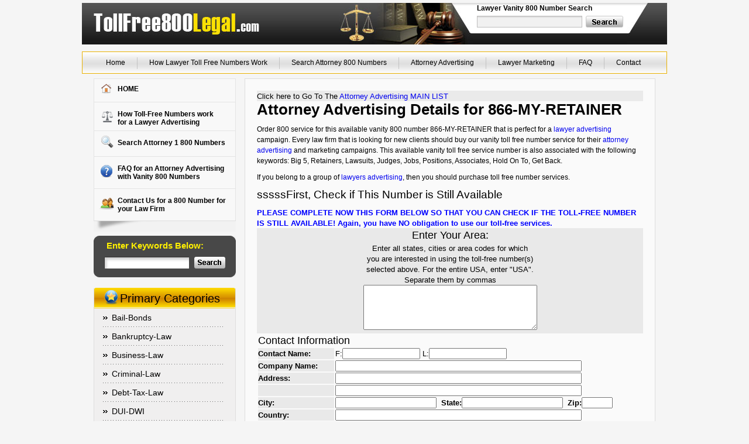

--- FILE ---
content_type: text/html;charset=UTF-8
request_url: https://www.tollfree800legal.com/categories/attorney-advertising/866-my-retainer-74789.htm
body_size: 6650
content:

<!DOCTYPE HTML PUBLIC "-//W3C//DTD HTML 4.01//EN" "http://www.w3.org/TR/html4/strict.dtd">


<html>
<head>
	<meta http-equiv="Content-type" content="text/html; charset=UTF-8">
	<meta http-equiv="content-language" content="en-us">
	<title>Attorney Advertising for 866-MY-RETAINER</title>
	<meta name="keywords" content="Attorney Advertising,866-MY-RETAINER">
	<meta name="description" content="For your Attorney Advertising, buy toll-free number services for the available toll-free number of 866-MY-RETAINER.">
	<meta name="verify-v1" content="h8JCD3YuL3I1Yu7ioRZqtNoHctlQanjSOVqu8GC3oSg=">
	<meta name="Language" content="english">
	<meta name="y_key" content="99e3dc54a9687db6" >
	<meta name="copyright" content="&copy; 2025 by tollfree800legal">
	<link rel="stylesheet" type="text/css" href="/layout.css">
	<link rel="Bookmark" href="http://www.tollfree800legal.com/categories/attorney-advertising/866-my-retainer-74789.htm" title="Attorney Advertising for 866-MY-RETAINER">


	<link href="/layout/css/style.css" rel="stylesheet" type="text/css">

	<link rel="search" href="http://www.tollfree800legal.com/search/" title="Search for a attorney advertising vanity 800 number">
	<link rel="faq" href="http://www.tollfree800legal.com/lawyer-advertising-faq/" title="Frequently Asked Questions (FAQ) about lawyer advertising services">
	<link rel="sitemap" href="http://www.tollfree800legal.com/sitemap-tollfree800legal.xml" title="sitemap">
	<link rel="about" href="http://www.tollfree800legal.com/about-us-attorney-marketing.cfm" title="About attorney vanity toll free numbers">
	<link rel="contact" href="http://www.tollfree800legal.com/contact-for-vanity-800-number-for-law-firm-advertising.cfm" title="contact Toll Free Legal">
	<link rel="privacy policy" href="http://www.tollfree800legal.com/privacy-policy.cfm" title="privacy policy">
	<link rel="referral program" href="http://www.tollfree800legal.com/referrals-attorney-advertising.cfm" title="Attorney referral program">
	<link rel="partnerships" href="http://www.tollfree800legal.com/lawyer-advertising-partnerships.cfm" title="Lawyer Advertising Partnerships">
	<link rel="shortcut icon" href="/layout/favicon.ico">

	



	<link rel="stylesheet" href="/jquery/development-bundle/themes/base/jquery.ui.all.css">
	<script src="/jquery/js/jquery-1.4.4.min.js" type="text/javascript"></script>
	<script src="/jquery/js/jquery-ui-1.8.9.custom.min.js" type="text/javascript"></script>
	<script type="text/javascript">
	$(function() {
		$( ".keywords" ).autocomplete({
			source: "/webservices/searchresult.cfm",
			minLength: 3,
			delay:0,
			select: function( event, ui ) {location.href="/search/search.cfm?keywords=" + ui.item.value;
			}
		});
	});
	</script>
</head>

	<body>
<div id="container"><!--BEGIN Container-->
<div id="wrapper"><!--BEGIN Wrapper-->



<div id="header-holder"><!--BEGIN Header-->	
	<div class="header-inner">
		<div class="logo"><a href="/"><img src="/layout/images/logo.jpg" width="312" height="71" alt="" border="0"></a></div>
		<!--BEGIN Search-->	
		<div id="searchtop-holder">
			<div class="searchtop-left"><img src="/layout/images/search-left.jpg" width="356" height="71" alt=""></div>
			<div class="searchtop-center">
				<form action="/search/search.cfm" method="get">
					<div class="searchtop-inner"><p><strong>Lawyer Vanity 800 Number Search</strong></p></div>
					<div class="searchtop-inner">
						<div class="searchtop-textbox"><input name="keywords" class="keywords searchbox" type="text"></div>
						<div class="searchtop-btn"><input type="image" src="/layout/images/btn-search-top.gif" value="search" name="search"></div>
					</div>
				</form>
			</div>
			<div class="searchtop-right"><img src="/layout/images/search-right.jpg" width="69" height="71" alt=""></div>
		</div>
		<!--END Search-->
	</div>
	
	
	
	<div class="header-inner">
		<div class="navigation-block">
			<div id="navigation">
				<ul>
					<li><a href="/">Home</a></li>
					<li class="seprater"><img src="/layout/images/seprater-nav.gif" width="1" height="36" alt=""></li>
					<li><a href="/howitworks-lawyer-advertising-attorney-marketing.cfm">How Lawyer Toll Free Numbers Work</a></li>
					<li class="seprater"><img src="/layout/images/seprater-nav.gif" width="1" height="36" alt=""></li>
					<li><a href="/search/">Search Attorney 800 Numbers  </a></li>
					<li class="seprater"><img src="/layout/images/seprater-nav.gif" width="1" height="36" alt=""></li>
					<li><a href="/attorney-advertising.cfm">Attorney Advertising</a></li>
					<li class="seprater"><img src="/layout/images/seprater-nav.gif" width="1" height="36" alt=""></li>
					<li><a href="/lawyer-marketing.cfm">Lawyer Marketing</a></li>
					<li class="seprater"><img src="/layout/images/seprater-nav.gif" width="1" height="36" alt=""></li>
					<li><a href="/lawyer-advertising-faq/">FAQ </a></li>
					<li class="seprater"><img src="/layout/images/seprater-nav.gif" width="1" height="36" alt=""></li>
					<li><a href="/contact-for-vanity-800-number-for-law-firm-advertising.cfm">Contact </a></li>
				</ul>
			</div>
		</div>
	</div>
</div><!--END  Header-->



<div id="content-holder"><!--BEGIN Content-->

<div id="left-panel">

	<!-- Side Navigation -->
	<div id="navigation-left-holder">
		<div class="navigation-left-inner">
			<div id="topleft-holder">
				<div id="topleft">
					<ul>
						<li class="img1"><a href="/" class="topleftlink">HOME</a></li>
						<li class="img2"><a href="/howitworks-lawyer-advertising-attorney-marketing.cfm" class="topleftlink">How Toll-Free Numbers work<br>for a Lawyer Advertising</a></li>
						<li class="img3"><a href="/search/" class="topleftlink">Search Attorney 1 800 Numbers</a></li>
						<li class="img4"><a href="/lawyer-advertising-faq/" class="topleftlink">FAQ for an Attorney Advertising<br> with Vanity 800 Numbers</a></li>
						<li class="img5"><a href="/contact-for-vanity-800-number-for-law-firm-advertising.cfm" class="topleftlink">Contact Us for a 800 Number for <br> your Law Firm</a></li>
					</ul>
					<div class="clear"></div>
				</div>
			</div>
		</div>
		<div class="navigation-left-inner"><img src="/layout/images/shado.gif" width="243" height="19" alt=""></div>
	</div>
	
	
	<div class="left-yellolink-holder"></div>
	
	<!-- Side Search -->
	<div class="left-yellolink-holder">
		<div class="entersearch-block">
			<div class="entersearch-curve"><img src="/layout/images/enter-serch-top.gif" width="243" height="11" alt=""></div>
			<div class="entersearch-center">
				<div class="entersearch-center"><h5><strong>Enter Keywords Below:</strong></h5></div>
				<div class="entersearch-center">
					<form action="/search/search.cfm" method="get">
						<div class="entersearch-center-box"><input name="keywords" class="keywords searchbox3" type="text"></div>
						<div class="entersearch-center-txt"> <input type="image" src="/layout/images/btn-search2.gif"></div>
					</form>
				</div>
			</div>
			<div class="entersearch-curve" style="margin:0px;padding:0px"><img src="/layout/images/enter-serch-bottom.gif" width="243" height="11" alt="" style="vertical-align: top"></div>
		</div>
	</div>

	<div class="left-yellolink-holder">&nbsp;</div>

	
<div class="left-yellolink-holder"><!--BEGIN YelllowLInk-->
                  	<div class="left-yellolink-top">
               	    <h2><img  style="vertical-align: middle;margin-left:-20px;margin-top:-5px" src="/layout/images/primacy-category.gif" width="45" height="35" alt="">Primary Categories</h2></div>
                    <div class="left-yellolink-middle">
                    	 <div class="leftyello">
                  	
                    	<ul>
						
                        	<li><a  href="/categories/bail-bonds/">Bail-Bonds</a></li>
						
                        	<li><a  href="/categories/bankruptcy-law/">Bankruptcy-Law</a></li>
						
                        	<li><a  href="/categories/business-law/">Business-Law</a></li>
						
                        	<li><a  href="/categories/criminal-law/">Criminal-Law</a></li>
						
                        	<li><a  href="/categories/debt-tax-law/">Debt-Tax-Law</a></li>
						
                        	<li><a  href="/categories/dui-dwi/">DUI-DWI</a></li>
						
                        	<li><a  href="/categories/family-law/">Family-Law</a></li>
						
                        	<li><a  href="/categories/immigration-law/">Immigration-Law</a></li>
						
                        	<li><a  href="/categories/injury-accident-law/">Injury-Accident-Law</a></li>
						
                        	<li><a  href="/categories/law-misc/">Law-Misc</a></li>
						
                        	<li><a  href="/categories/law-spanish/">Law-Spanish</a></li>
						
                        	<li><a  href="/categories/real-estate/">Real-Estate</a></li>
						
                        	<li><a  href="/categories/traffic-law/">Traffic-Law</a></li>
						
                        	<li><a  href="/categories/trial-court/">Trial-Court</a></li>
						
                            <li class="without"><a  href="/categories/trust-wills-estates/">Trust-Wills-Estates</a></li>
						
                        </ul>
                        </div>
                    </div>
                    <div class="left-yellolink-shadow">
               	    <img src="/layout/images/shado.gif" width="243" height="19" alt=""></div>
                  </div><!--END YelllowLInk-->


	<div class="left-yellolink-holder"></div>

	

 
 
 
                  <div class="left-yellolink-holder"><!--BEGIN YelllowLInk-->
                  	<div class="left-yellolink-top">
               	    <h2><img  style="vertical-align: middle;margin-left:-20px;margin-top:-5px" src="/layout/images/primacy-category.gif" width="45" height="35" alt="">Other Categories</h2></div>
                    <div class="left-yellolink-middle">
                    	 <div class="leftyello">
                  	
                    	<ul>
								
                        	<li><a  href="/categories/lawyer-advertising/">Lawyer Advertising</a></li>
							    
                        	<li><a  href="/categories/attorney-advertising/">Attorney Advertising</a></li>
							    
                        	<li><a  href="/categories/lawyer-marketing/">Lawyer Marketing</a></li>
							    
                        	<li><a  href="/categories/attorney-marketing/">Attorney Marketing</a></li>
							    
                        	<li><a  href="/categories/law-firm-advertising/">Law Firm Advertising</a></li>
							    
                        	<li><a  href="/categories/law-firm-marketing/">Law Firm Marketing</a></li>
							    
                        	<li><a  href="/categories/legal-advertising/">Legal Advertising</a></li>
							    
                        	<li><a  href="/categories/legal-marketing/">Legal Marketing</a></li>
							    
                             <li class="without"><a  href="/categories/law-spanish/">Spanish Law</a></li>
							  
							  
                        </ul>
                        </div>
                    </div>
                    <div class="left-yellolink-shadow">
               	    <img src="/layout/images/shado.gif" width="243" height="19" alt=""></div>
                  </div><!--END YelllowLInk-->

	<div class="left-yellolink-holder"></div>

	


	<div class="left-yellolink-holder">
		<a href="/affiliate-attorney-lawyer-marketing-advertising.cfm"><img src="/layout/images/btn-click.gif" alt="" width="243" height="126" style="border:0px"></a>
	</div>


	<div class="left-yellolink-holder">&nbsp;</div>

	
	
</div>


<div class="content-inner">
<!-- google_ad_section_start -->	
<div class="content-inner">
	<div class="main-content-holder">
		<div class="text-block oldstyle">

	
<style type="text/css">p {font-family:arial}</style>



<TABLE width="100%" border="0" cellspacing="0" cellpadding="0">
	<TR>

		<TD bgcolor="EAEAEA"><FONT face="Arial" size="-1">Click here to Go To The <A href="/categories/attorney-advertising">Attorney Advertising MAIN LIST</A></FONT></TD>
	</TR>

</TABLE>
<FONT face="Arial" color="#f7efef"><H1 style="font-size:160%">Attorney Advertising Details for 866-MY-RETAINER</H1></FONT>



<p>
<p>Order 800 service for this available vanity 800 number 866-MY-RETAINER
that is perfect for a <a href="/">lawyer advertising</a> campaign. Every law firm  that is looking for new clients should
buy our vanity toll free number service for their <a href="/">attorney advertising</a> and marketing campaigns. This available vanity
toll free service number is also associated with the following keywords:   Big   5,  Retainers,  Lawsuits,  Judges,  Jobs,  Positions,  Associates,  Hold   On   To,  Get   Back.</p>
<p>If you belong to a group of <a href="/">lawyers advertising</a>, then you should purchase toll free number services.</p>
		</p>



<H2 style="font-size:120%">sssssFirst, Check if This Number is Still Available </H2>



<FONT face="Arial" size="-1"  color="Blue" ><B>PLEASE COMPLETE NOW THIS FORM BELOW SO THAT YOU CAN CHECK IF THE TOLL-FREE NUMBER IS STILL AVAILABLE! Again, you have NO obligation to use our toll-free services.</B></FONT>

<form action="/add_user.cfm" method="post">


<INPUT type="hidden" name="recordid" value="1261920">
<INPUT type="hidden" name="site_name" value="tollfree800legal">
<INPUT type="hidden" name="updated_by" value="CUSTOMER">
<INPUT type="hidden" name="new_cust_update" value="1">
<INPUT type="hidden" name="Log" value="
11/01/2025 00:07:51 Username, Password and request for a number assigned  by 3.128.34.104 &lt;br&gt;">


<script type="text/javascript">
<!--
function GetCookie (name) {
var arg = name + "=";
var alen = arg.length;
var clen = document.cookie.length;
var i = 0;
while (i < clen) {
var j = i + alen;
if (document.cookie.substring(i, j) == arg)
return getCookieVal (j);
i = document.cookie.indexOf(" ", i) + 1;
if (i == 0)
break;
}
return null;
}
function getCookieVal (offset) {
var endstr = document.cookie.indexOf (";", offset);
if (endstr == -1)
endstr = document.cookie.length;
return unescape(document.cookie.substring(offset, endstr));
}
// -->
</SCRIPT>

<script type="text/javascript"><!--
var banner = GetCookie('banner');

if (banner == null) {
 document.write('<input type="Hidden" name="affiliate_id" value="none">');
}
else {
 document.write('<input type="Hidden" name="affiliate_id" value="'+ banner+'">');
}

// -->
</SCRIPT>

<INPUT type="hidden" name="record_status" value="ACTIVE">
<INPUT type="hidden" name="domain" value="866-MY-RETAINER"> 
  <DIV align="left">
  <TABLE width="100%" border="0" bgcolor="E9E9E9">
  <TR>
	<TD colspan="2" align="center"><FONT face="Arial" size="+1">Enter Your Area:</FONT></TD>
</TR>

  <TR>
      <TD align="center" colspan="2"><FONT face="Arial" size="-1">
	  Enter all states, cities or area codes for which <BR>
	  you are interested in using the toll-free number(s) <BR>
	  selected above. For the entire USA, enter "USA".<BR>
	  Separate them by commas</FONT>
	  <BR><FONT face="Arial" size="-1"><TEXTAREA name="area" cols="35" rows="5"></TEXTAREA></FONT></TD>
    </TR>
	</TABLE>
<TABLE width="100%" border="0">
<TR>
	<TD colspan="2"><FONT face="Arial" size="+1">Contact Information</FONT></TD>
</TR>
<TR>
	<TD width="20%" bgcolor="E9E9E9"><FONT face="Arial" size="-1"><STRONG>Contact Name:</b></FONT></TD>
	<TD><FONT face="Arial" size="-1">F:</FONT><INPUT type="text" name="fname" size="15"> <FONT face="Arial" size="-1">L:</FONT><INPUT type="text" name="lname" size="15">
</TR>
<TR>
	<TD width="20%" bgcolor="E9E9E9"><FONT face="Arial" size="-1"><B>Company Name:</B></FONT></TD>
	<TD><INPUT type="text" name="company" size="51">
</TR>
<TR>
	<TD width="20%" bgcolor="E9E9E9"><FONT face="Arial" size="-1"><B>Address:</B></FONT></TD>
	<TD><INPUT type="text" name="contact_address1" size="51">
</TR>
<TR>
	<TD width="20%" bgcolor="E9E9E9"></TD>
	<TD><INPUT type="text" name="contact_address2" size="51">
</TR>
<TR>
	<TD width="20%" bgcolor="E9E9E9"><FONT face="Arial" size="-1"><B>City:</B></FONT></TD>
	<TD><INPUT type="text"  name="contact_city">&nbsp;&nbsp;<FONT face="Arial" size="-1"><B>State:</B></FONT><INPUT type="text" name="contact_state"FACE="Arial" size="-1">&nbsp;&nbsp;<FONT face="Arial" size="-1"><B>Zip:</B></FONT><INPUT type="text" name="contact_zip" size="5">
</TR>
<TR>
	<TD width="20%" bgcolor="E9E9E9"><FONT face="Arial" size="-1"><B>Country:</B></FONT></TD>
	<TD><INPUT type="text" name="contact_country" size="51">
</TR>
<TR>
	<TD width="20%" bgcolor="E9E9E9"><FONT face="Arial" size="-1"><B>Telephone:</B></FONT><BR>
<FONT size="-2" face="Arial" >Area code please.</FONT></TD>
	<TD><INPUT type="text" name="contact_telephone" size="21">
</TR>

<TR>
	<TD width="20%" bgcolor="E9E9E9"><FONT face="Arial" size="-1"><B>Fax:</B></FONT></TD>
	<TD><INPUT type="text" name="contact_fax" size="21">
</TR>
<TR>
	<TD colspan="2"><BR>
<FONT face="Arial" size="+1">Web Site Information</FONT></TD>
</TR>
<TR>
	<TD width="20%" bgcolor="E9E9E9"><FONT face="Arial" size="-1"><B>Web Site:</B></FONT></TD>
	<TD><INPUT type="text" name="url" size="51" value="http://www.">
</TR>
<TR>
	<TD width="20%" bgcolor="E9E9E9"><FONT face="Arial" size="-1"><B>Email:</B></FONT></TD>
	<TD><INPUT type="text" name="email" size="51"  >
</TR>
<TR>
	<TD width="20%" bgcolor="E9E9E9" valign="top"><FONT face="Arial" size="-1"><B>Description of site:</B></FONT><BR>
<FONT size="-2" face="Arial">Products and Services</FONT></TD>
	<TD><TEXTAREA name="description" cols="45" rows="5" wrap="VIRTUAL"></TEXTAREA>
</TR>
<TR>
	<TD colspan="2"><BR>
<FONT face="Arial" size="+1">Additional Comments</FONT></TD>
</TR>
<TR>
	<TD width="20%" bgcolor="E9E9E9" valign="top"></TD>
	<TD><TEXTAREA name="comments" cols="45" rows="5" wrap="VIRTUAL"></TEXTAREA>
</TR>
<TR>
	<TD width="20%" bgcolor="E9E9E9"><FONT face="Arial" size="-1"><B>Where did you hear about us:</B></FONT></TD>
	<TD><SELECT name="from_where" size="1">
		<OPTION> Yahoo
		<OPTION> Google
		<OPTION> MSN
		<OPTION> AOL
                <OPTION> CNN
		<OPTION> CNBC
                <OPTION> CBS
		<OPTION> NBC
		<OPTION> Other
	</SELECT>
</TR>


    <TR>
		<TD colspan="2"><INPUT type="hidden"
      name="save" value="1"></TD>
	</TR>
	<TR>
      <TD align="center" colspan="6"><FONT  size="4"><BR>
      <INPUT type="submit" value="SUBMIT NOW! (No Obligation)" style="width:300px;"></FONT></TD>
    </TR>
  </TABLE>
  </DIV>
</FORM>


</div></div></div>
<!-- google_ad_section_end -->
</div>
<div class="clear"></div>
</div>
<!--END  Content-->



</div><!--END  Wrapper-->
<div class="clear"></div>





</div><!--END  Container-->



<div id="footcontainer">
<!-- Start Footer -->
<div id="footer-holder">

	<div class="footer-top">
		<div id="footernav">
			<ul>
				<li><a href="/referrals-attorney-advertising.cfm">  Attorney Referrals</a></li>
				<li><a href="/lawyer-advertising-testimonials.cfm">Customer Testimonials </a></li>
				<li><a href="/categories/">Attorney Advertising Categories</a></li>
				<li><a href="/about-us-attorney-marketing.cfm">About Us</a></li>
				<li><a href="/lawyer-glossary/">Glossary </a></li>
				<li><a href="/lawyer-advertising-partnerships.cfm">Lawyer Advertising Partnerships</a></li>
				<li><a href="/attorney-advertising-business-resources.cfm"> Other Resources</a></li>
				<li><a href="/privacy-policy.cfm" style="border:none;"> Our Privacy Policy</a></li>
			</ul>
		</div>
	</div>


	<div class="footer-bottom">
		<p>tollfree800legal © 2025 by MyTollFreeNumber.com. This site is for the <a target="_blank" href="/">attorney marketing</a> who is seeking a great vanity 1 800 number for their <a target="_blank" href="/">lawyer advertising</a> campaign and for the law firm in search for premium vanity toll-free service for their attorney marketing. Every day, our legal marketing teleconsultants assist law firms of all sizes; from the large firm with 500 lawyers to law firms with only one attorney looking for the best lawyer related vanity 800 number for their <a target="_blank" href="/">attorney advertising</a> campaign. All rights reserved. No part of the <a target="_blank" href="/">lawyer marketing</a> site included in tollfree800legal pages on the Internet and covered by the copyrights may be reproduced or copied in any form or by any means - electronic, graphic, or mechanical, including taping, copying, or information storage/retrieval systems. This site is produced in the USA.</p>

		<div id="finalfoot">
		<A href="https://www.mytollfree800number.com/800-service.cfm" target=_blank>800 service</A> |
		<a href="/">Attorney Advertising,Lawyer Marketing, Law Firm Advertising,  Legal Marketing, 800 Toll-Free Vanity Numbers Service, 1800</a> |
		<a href="http://www.tollfreestrategy.com">toll-free service and 800 number</a> |
		<a href="/index-lawyer-advertising.cfm">Lawyer Advertising</a><br>
		<a href="https://www.mytollfree800number.com">Toll-Free Service, Vanity Toll Free Numbers, 800 Services</a> |
		<a href="https://www.mytollfree800number.com">800 number, toll free 800 numbers,  1 800 service</a> |
		<a href="/attorney-advertising.cfm">Attorney Advertising</a> |
		<a href="https://www.mytollfree800number.com">Vanity toll free number</a> |
		<A href="https://www.mytollfree800number.com/toll-free-service.cfm" target=_blank>toll free service</A>
		</div>


	</div>

</div>
<!-- End Footer -->
</div> 

<script src="https://script.opentracker.net/?site=mytollfreenumber.com"></script>


	</body>
	</html>


--- FILE ---
content_type: text/css
request_url: https://www.tollfree800legal.com/layout.css
body_size: 113
content:
body {margin:0px;padding:0px;}
.hplusone {display: inline; font-size: 120%; font-family: arial; font-weight: normal;}
A:link {text-decoration: none; font-family: Arial;}
A:visited {text-decoration: none; font-family: Arial;}
a:hover{color:red; font-family: Arial;} 
h3{display:inline;font-size: 100%;}
h2{font-size:120%}
h1{font-family:arial}
p {font-family:arial}

--- FILE ---
content_type: text/css
request_url: https://www.tollfree800legal.com/layout/css/style.css
body_size: 4098
content:
/* CSS Document */
/*
---------------------------------------------
01. MAIN/DEFAULT ELEMENTS
---------------------------------------------
*/
*{
	margin:0px; 
	padding:0px;
}

body{
	margin:5px 0px 0px 0px;
	padding:0px;
	background-color:#f5f5f5;
}
.clear{
	clear:both;
}

h1, h2, h3, h4, h5, p {
	font-family:Arial, Helvetica, sans-serif;
	color:#000000;
	padding:0px;
}

h1{
	font-size:20px;
	font-weight:bold;
}
h1 span{
	color:#fbb100;
}

h2{
	font-size:16px;
	font-weight:normal;
}

h2 a {
	text-decoration:none;
}

h3{
	font-size:20px;
	font-weight:bold;
}

h4{
	color:#fb9400;
	font-size:18px;
	font-weight:normal;
}
h5{
	color:#fff000;
	font-size:16px;
	font-weight:normal;
	padding:0px 0px 10px 22px;
}

h5 strong{
	font-size:15px;
	font-weight:bold;
	padding:0px 0px 10px 0px;
}

p{
	font-size:12px;
	font-weight:normal;
	line-height:18px;
	}

/*
---------------------------------------------
02. CONTAINER AND WRAPPER
---------------------------------------------
*/
#container{
	width:100%;
	margin:0px auto;
	padding:0px;
	/*
	background-image:url(../images/bg-footer.gif);
	background-repeat:repeat-x;
	background-position:center bottom;*/
}
#wrapper{
	width:1000px;
	margin:0px auto;
	padding:0px;
  }

/*
---------------------------------------------
	04. HEADER
---------------------------------------------
*/
#header-holder{
	width:1000px;
	margin:0px;
	float:left;
}
.header-inner{
	width:1000px;
	margin:0px;
	float:left;
}
.logo{
	width:312px;
	margin:0px;
	float:left;
}
/*-------------SearrchTop---------Starts------*/
#searchtop-holder{
	width:688px;
	margin:0px;
	float:left;
}
.searchtop-left{
	width:356px;
	margin:0px;
	float:left;
}
.searchtop-center{
	width:256px;
	margin:0px;
	float:left;
	background-image:url(../images/bg-search-top.gif);
	background-repeat:repeat-x;
	height:71px;
	padding:0px 0px 0px 7px;
}
.searchtop-inner{
	width:250px;
	margin:0px;
	float:left;
	height:22px;
	
}
.searchtop-textbox{
	width:178px;
	margin:0px;
	float:left;
	background-image:url(../images/search-top-bg.gif);
	background-repeat:repeat-x;
	border-left:1px solid #bebdbd;
	border-right:1px solid #bebdbd;
}
.searchtop-btn{
	width:70px;
	margin:0px;
	float:left;
	text-align:right;
}

.searchtop-right{
	width:69px;
	margin:0px;
	float:left;
}

/*-------------SearrchTop---------Ends------*/

#arrow1 ul{
	margin:0px;
	padding:20px 0px 0px 40px;
	list-style:none;
}
#arrow1 ul li{
	margin:0px;
	background-image:url(../images/arrow1.gif);
	background-repeat:no-repeat;
	background-position:0px 7px;
	font-family:Arial, Helvetica, sans-serif;
	font-size:12px;
	font-weight:bold;
	color:#ffffff;
	padding:4px 0px 3px 20px;
}
/*
---------------------------------------------
03. NAVIGATION
---------------------------------------------
*/
.navigation-block{
	width:998px;
	height:36px;
	margin:8px 0px 8px 0px;
	float:left;
	border:1px solid #e8b100;
	background-image:url(../images/bg-navigatin.gif);
	background-repeat:repeat-x;
}
#navigation ul{
	margin:0px auto;
	padding:0px 0px 0px 20px;
	list-style:none;
}
#navigation ul li{
	margin:0px;
	padding:0px;
	height:36px;
	display:inline;
}
#navigation ul li.seprater{
	float:left;
	width:1px;
	margin:0px;
	padding:0px;
	line-height:36px;
}
#navigation ul li a{
	float:left;
	font-family:Arial, Helvetica, sans-serif;
	color:#000000;
	font-size:12px;
	text-decoration:none;
	font-weight:normal;
	text-transform:none;
	padding:0px 20px 0px 20px;
	line-height:36px;
}
#navigation ul li a:hover{
	float:left;
	font-family:Arial, Helvetica, sans-serif;
	color:#000000;
	font-size:12px;
	text-decoration:none;
	font-weight:normal;
	text-transform:none;
	padding:0px 20px 0px 20px;
	line-height:36px;
	background-image:url(../images/hover.gif);
	background-repeat:repeat-x;
}

/*
---------------------------------------------
03. CONTENT
---------------------------------------------
*/
#content-holder{
	width:960px;
	height:auto;
	float:left;
	padding:0px 20px 0px 20px;
}

.content-inner{
	width:702px;
	height:auto;
	float:left;
	padding:0px;
}
.main-content-holder{
	width:700px;
	float:left;
	padding:0px;
	border:1px solid #dddddd;
	background-color:#fafafa;
}
.text-block{
	width:660px;
	float:left;
	margin:0px;
	padding:20px;
}
#bullet1 ul{
	margin:0px auto;
	padding:0px;
	list-style:none;
}
#bullet1 ul li{
	margin:0px;
	padding:0px 0px 0px 20px;
	line-height:18px;
	background-image:url(../images/bullet1.gif);
	background-repeat:no-repeat;
	background-position:0px 8px;
	list-style:none;
	font-family:Arial, Helvetica, sans-serif;
	color:#000000;
	font-size:12px;
	text-decoration:none;
}

.click-browse-holder{
	width:700px;
	height:49px;
	float:left;
	padding:10px 0px 0px 0px;
	background-image:url(../images/bg-clickbrowse.gif);
	background-repeat:repeat-x;
	text-align:center;
}
.yellow{
	font-family:Arial, Helvetica, sans-serif;
	color:#d99600;
	font-size:12px;
	text-decoration:none;
	font-weight:bold;
	padding:0px;
}
.red{
	font-family:Arial, Helvetica, sans-serif;
	color:#ce1717;
	font-size:12px;
	text-decoration:none;
	font-weight:bold;
	padding:0px;
}
.red2{
	font-family:Arial, Helvetica, sans-serif;
	color:#ff0000;
	font-size:16px;
	text-decoration:none;
	font-weight:normal;
	padding:0px;
}
.red2:hover{
	font-family:Arial, Helvetica, sans-serif;
	color:#ff0000;
	font-size:16px;
	text-decoration:none;
	font-weight:normal;
	padding:0px;
}

.click{
	font-family:Arial, Helvetica, sans-serif;
	color:#ce1717;
	font-size:12px;
	text-decoration:none;
	font-weight:bold;
	padding:0px;
}
.click:hover{
	font-family:Arial, Helvetica, sans-serif;
	color:#ce1717;
	font-size:12px;
	text-decoration:none;
	font-weight:bold;
	padding:0px;
}
.click-big{
	font-family:Arial, Helvetica, sans-serif;
	color:#ce1717;
	font-size:16px;
	text-decoration:none;
	font-weight:normal;
	padding:0px;
}
.click-big:hover{
	font-family:Arial, Helvetica, sans-serif;
	color:#ce1717;
	font-size:16px;
	text-decoration:none;
	font-weight:normal;
	padding:0px;
}
/*-----------Directry-----Starts---------*/
#directory-holder{
	margin:0px;
	padding:0px;
	background: url(../images/man.png) no-repeat 445px 15px;
}
.directory-inner{
	width:615px;
	/*float:left;*/
	height:auto;
	margin:0px;
	padding:0px 0px 4px 0px;
}
.directory-inner-top{
	width:615px;
	height:40px;
	float:left;
	height:auto;
	margin:0px;
	padding:0px;
}
.directory-listblock{
	width:157px;
	float:left;
	margin:0px;
	padding:0px;
}
.directory-listblock-imgadj{
	width:120px;
	float:left;
	margin:0px;
	padding:0px;
}
ul.directory{
	margin:0px;
	padding:10px 0px 0px 0px;
	list-style:none;
}
ul.directory li{
	margin:0px;
	background-image:url(../images/bullet2.gif);
	background-repeat:no-repeat;
	background-position:0px 8px;
	list-style:none;
}
ul.directory li a{
	margin:0px;
	font-family:Arial, Helvetica, sans-serif;
	font-size:15px;
	font-weight:bold;
	color:#000000;
	padding:0px 0px 0px 15px;
	text-decoration:none;
	text-transform:none;
	line-height:23px;
}
ul.directory li a:hover{
	margin:0px;
	font-family:Arial, Helvetica, sans-serif;
	font-size:15px;
	font-weight:bold;
	color:#000000;
	padding:0px 0px 0px 15px;
	text-decoration:none;
	text-transform:none;
	line-height:23px;
}
.directory-inner-l{
	width:443px;
	float:left;
	margin:10px;
	padding:0px;
}
.directory-inner-r{
	width:17px;
	float:left;
	margin:0px;
	padding:0px;
	overflow:hidden;
}
#Layer1{
	width:123px;
	position:absolute;
	z-index:1;
	margin-left:-15px;
	margin-top:14px;
}
/*-----------Directry-----Ends---------*/
/*-----------BrowseDirectry-----Starts---------*/

#browsedirectry-holder{
	width:665px;
	float:left;
	padding:20px 20px 20px 15px;
	border:1px solid #dddddd;
	background-color:#ffffff;
}
#browsedirectry-holder h4{
	color:#fb9400;
	font-size:20px;
	text-decoration:none;
	font-weight:bold;
}
.browsedirectry-top{
	width:676px;
	float:left;
	padding:0px;
	margin:0px;
}
.browsedirectry-center{
	width:650px;
	float:left;
	background-image:url(../images/bg-browse.gif);
	background-repeat:repeat-y;
	padding-left:30px;
	
}

.browsedirectry-bottom{
	width:676px;
	float:left;
	padding:0px;
	margin:0px;
}

.browsedirectry-inner{
	width:676px;
	float:left;
	padding:0px;
	margin:0px;
}
.browsedirectory-listblock{
	width:170px;
	float:left;
	margin:0px;
	padding:0px;
}
ul.directorybrowse{
	margin:0px;
	padding:10px 0px 0px 0px;
	list-style:none;
}
ul.directorybrowse li{
	margin:0px;
	background-image:url(../images/bullet3.gif);
	background-repeat:no-repeat;
	background-position:0px 12px;
	list-style:none;
}
ul.directorybrowse li.law{
	margin:0px;
	background-image:url(../images/bullet3.gif);
	background-repeat:no-repeat;
	background-position:0px 12px;
	list-style:none;
}
ul.directorybrowse li.law a{
	margin:0px;
	font-family:Arial, Helvetica, sans-serif;
	font-size:16px;
	font-weight:bold;
	color:#fb9400;
	padding:0px 0px 0px 15px;
	text-decoration:none;
	text-transform:none;
	line-height:27px;
}
ul.directorybrowse li.law a:hover{
	margin:0px;
	font-family:Arial, Helvetica, sans-serif;
	font-size:16px;
	font-weight:bold;
	color:#fb9400;
	padding:0px 0px 0px 15px;
	text-decoration:none;
	text-transform:none;
	line-height:27px;
}

ul.directorybrowse li a{
	margin:0px;
	font-family:Arial, Helvetica, sans-serif;
	font-size:13px;
	font-weight:normal;
	color:#000000;
	padding:0px 0px 0px 15px;
	text-decoration:none;
	text-transform:none;
	line-height:27px;
}
ul.directorybrowse li a:hover{
	margin:0px;
	font-family:Arial, Helvetica, sans-serif;
	font-size:13px;
	font-weight:normal;
	color:#000000;
	padding:0px 0px 0px 15px;
	text-decoration:none;
	text-transform:none;
	line-height:27px;
}

.browsedirectry-txt{
	width:630px;
	/*float:left;*/
	padding:0px;
	margin:0px;
}
/*-----------BrowseDirectry-----Ends---------*/


/*-----------SearchBottom-----Starts---------*/
.search-bottom-holder{
	width:520px;
	/*float:left;*/
	padding:15px 0px 0px 0px;
	margin:0px 0px 0px 50px;
	clear:both;
}
.search-bottom-left{
	width:408px;
	float:left;
	padding:0px;
	margin:0px;
}
.search-bottom-center{
	width:392px;
	height:38px;
	float:left;
	padding:0px;
	margin:0px;
	background-image:url(../images/bg-search2.gif);
	background-repeat:repeat-x;
}

.search-bottom-curve{
	width:8px;
	float:left;
	padding:0px;
	margin:0px;
}

.search-bottom-right{
	width:112px;
	float:left;
	padding:0px;
	margin:0px;
	text-align:right;
}
/*-----------SearchBottom-----Ends---------*/

/*------------LeftPanel-----------Starts*/
#left-panel{
	width:243px;
	height:auto;
	float:left;
	margin:0px 15px 0px 0px;
	overflow:hidden;
}
#navigation-left-holder{
	width:243px;
	height:auto;
	float:left;
	margin:0px;
}
.navigation-left-inner{
	width:243px;
	height:auto;
	float:left;
	margin:0px;
}

#navigation-left{
	margin:0px;
	padding:0px;
	list-style:none;
	background-color:#f8f8f8;
}
#navigation-left ul li{
	margin:0px;
	font-family:Arial, Helvetica, sans-serif;
	font-size:12px;
	font-weight:normal;
	color:#ffffff;
	padding:0px;
	list-style:none;
	border-top:1px solid #e6e6e6;
	border-bottom:1px solid #e6e6e6;
	height:36px;
	padding:7px 0px 0px 10px;
}
#navigation-left ul li a{
	margin:0px;
	font-family:Arial, Helvetica, sans-serif;
	font-size:12px;
	font-weight:bold;
	color:#000000;
	padding:3px 0px 0px 0px;
	text-decoration:none;
	line-height:3px;
}
#navigation-left ul li a:hover{
	margin:0px;
	font-family:Arial, Helvetica, sans-serif;
	font-size:12px;
	font-weight:bold;
	color:#000000;
	padding:3px 0px 3px 0px;
	line-height:3px;
}
/*------------LeftYelloLinkBlocks-----------Starts*/

.left-yellolink-holder{
	width:243px;
	height:auto;
	float:left;
	padding:0px;
}

.left-yellolink-holder h2{
	font-size:20px;
	text-decoration:none;
	font-weight:normal;
	padding:5px 0px 0px 20px;
}

.left-yellolink-top{
	width:243px;
	height:35px;
	float:left;
	padding:0px;
	background-image:url(../images/left-yellolink-top.gif);
	background-repeat:no-repeat;
}
.left-yellolink-middle{
	width:241px;
	float:left;
	padding:0px;
	background-color:#f0efef;
	border-left:1px solid #dedede;
	border-right:1px solid #dedede;
}
.latestnews-middle{
	width:214px;
	float:left;
	padding:15px 10px 0px 17px;
	background-color:#f0efef;
	border-left:1px solid #dedede;
	border-right:1px solid #dedede;
}

.leftyello ul{
	margin:0px auto;
	padding:0px;
	list-style:none;
}
.leftyello ul li{
	line-height:32px;
	background-image:url(../images/dot-new.png);
	background-repeat:no-repeat;
	background-position:0px 0px;
	list-style:none;
	padding:0px 0px 0px 15px;
	margin:0px 15px 0px 15px;
	display:block;
}
.leftyello ul li.without{
	line-height:32px;
	background-image:url(../images/arrow1.gif);
	background-repeat:no-repeat;
	background-position:0px 14px;
	list-style:none;
	padding:0px 0px 0px 15px;
	margin:0px 15px 0px 15px;
	display:block;
}


.leftyello ul li a{
	margin:0px;
	font-family:Arial, Helvetica, sans-serif;
	color:#000000;
	font-size:14px;
	text-decoration:none;
	font-weight:normal;
	text-transform:none;
	line-height:32px;
}
.leftyello ul li a:hover{
	margin:0px;
	font-family:Arial, Helvetica, sans-serif;
	color:#000000;
	font-size:14px;
	text-decoration:none;
	font-weight:normal;
	text-transform:none;
	line-height:32px;
}

.left-yellolink-shadow{
	width:243px;
	height:auto;
	float:left;
	padding:0px;
}
.more{
	font-family:Arial, Helvetica, sans-serif;
	color:#000000;
	font-size:12px;
	text-decoration:none;
	font-weight:bold;
	text-transform:none;
	background:none;
	border:none;
}.more:hover{
	font-family:Arial, Helvetica, sans-serif;
	color:#000000;
	font-size:12px;
	text-decoration:none;
	font-weight:bold;
	text-transform:none;
	background:none;
	border:none;
}
.center-block{
	width:250px;
	float:left;
	margin:0px auto;
	padding:0px 0px 0px 70px;
}
.new{
	font-family:Arial, Helvetica, sans-serif;
	color:#fe0000;
	font-size:11px;
	text-decoration:none;
	font-weight:normal;
	text-transform:none;
	background:none;
	border:none;
}

/*------------LeftYelloLinkBlocks-----------Ends*/

/*------------LeftPanel-----------Ends*/


/*
---------------------------------------------
04. FOOTER
---------------------------------------------
*/
#footcontainer{
	width:100%;
	margin:0px auto;
	padding:0px;
	background-image:url(../images/bg-footer.gif);
	background-repeat:repeat-x;
	background-position:center top;
}  
#footer-holder{
	width:1000px;
	margin:0px auto;
	padding:0px;
}

#footer-holder{
	width:1000px;
	padding:10px 0px 0px 0px;
}
.footer-top{
	width:1000px;
	height:34px;
	padding:0px;
}
.footer-bottom{
	width:1000px;
	height:175px;
	padding:20px 0px 0px 0px;
}

#footernav ul{
	width:95%;
	margin:0px auto;
	padding:3px 0px 0px 0px;
	list-style:none;
}
#footernav ul li{
	margin:0px;
	padding:0px;
	display:inline;
	line-height:17px;
}
#footernav ul li.seprater{
	float:left;
	width:1px;
	padding:0px 5px 0px 5px;
	line-height:7px;
}
#footernav ul li a{
	float:left;
	font-family:Arial, Helvetica, sans-serif;
	color:#ffffff;
	font-size:12px;
	text-decoration:none;
	font-weight:normal;
	text-transform:none;
	padding:0px 5px 0px 5px;
	margin:0px;
	line-height:17px;
	border-right:1px solid #ffffff;
}
#footernav ul li a:hover{
	float:left;
	font-family:Arial, Helvetica, sans-serif;
	color:#ffffff;
	font-size:12px;
	text-decoration:none;
	font-weight:normal;
	text-transform:none;
	padding:0px 5px 0px 5px;
	line-height:17px;
	border-right:1px solid #ffffff;
}

#footer-holder p{
	color:#cecece;
	font-size:12px;
	text-decoration:none;
	font-weight:normal;
	text-transform:none;
	padding:0px 0px 10px 10px;
	text-align:left;
}

#footer-holder p a{
	color:#cecece;
}

#finalfoot{
	text-align:center;
}
#finalfoot a{
	color:#cecece;
	font-size: 10px;
	text-decoration: none;
}


.footer-first{
	width:360px;
	float:left;
	padding:0px;
}
.footer-second{
	width:140px;
	float:left;
	padding:0px;
}
.footer-third{
	width:170px;
	float:left;
	padding:0px;
}
/*----------EnterSearch------Starts----*/
.entersearch-block{
	width:243px;
	float:left;
	padding:0px;
}
.entersearch-center{
	width:243px;
	background-color:#484848;
	float:left;
}
.entersearch-center-box{
	width:149px;
	background-color:#484848;
	float:left;
	padding:0px 0px 0px 14px;
	text-align:right;
}
.entersearch-center-txt{
	width:70px;
	background-color:#484848;
	float:left;
	padding:0px;
	text-align:center;
}

.entersearch-curve{
	width:243px;
	height:11px;
	float:left;
	padding:0px;
}
/*----------EnterSearch-------Ends-----*/

/*
---------------------------------------------
05. FORM
---------------------------------------------
*/
.form-txt{
	font-family:Arial, Helvetica, sans-serif;
	color:#B5B5B5;
	font-size:12px;
	text-decoration:none;
	font-weight:normal;
	text-transform:none;
	padding:0px;
}
.searchbox{
	width:178px;
	height:20px;
	margin:0px;
	padding:0px 0px 0px 2px;
	font-family:Arial, Helvetica, sans-serif;
	font-size: 13px;
	font-weight: bold;
	color: #000000;
	text-decoration: none;
	background:none;
	border:none;
}
.searchbox2{
	width:390px;
	height:30px;
	margin:4px 0px 0px 0px;
	padding:0px;
	font-family:Arial, Helvetica, sans-serif;
	font-size: 25px;
	font-weight: bold;
	color: #000000;
	text-decoration: none;
	background:none;
	border:none;
}
.searchbox3{
	width:142px;
	height:18px;
	margin:0px;
	padding:1px 0px 1px 3px;
	font-family:Arial, Helvetica, sans-serif;
	font-size: 14px;
	font-weight: bold;
	color: #000000;
	text-decoration: none;
	background:#FFF;
	border:none;
	background-image:url(../images/searchbox3.gif);
	background-repeat:no-repeat;
}

/*---------topleft-----Blocks-Starts----------*/
#topleft-holder{
	width:241px;
	height:auto;
	float:left;
	padding:0px;
	border-top:1px solid #E4E4E4;
	border-right:1px solid #E4E4E4;
	border-left:1px solid #E4E4E4;
	background-color:#f8f8f8;
}
#topleft ul{
	margin:0px;
	padding:0px;
	list-style:none;
}
#topleft ul li{
	width:241px;
	margin:0px;
	height:25px;
	padding:0px;
	float:left;
}
#topleft ul li.img1{
	width:243px;
	margin:0px;
	height:25px;
	float:left;
	border-bottom:1px solid #E4E4E4;
	background-image:url(../images/home.gif);
	background-repeat:no-repeat;
	background-position:7px 6px;
	padding:10px 0px 4px 0px;
}
#topleft ul li.img2{
	width:243px;
	margin:0px;
	height:25px;
	float:left;
	border-bottom:1px solid #E4E4E4;
	background-image:url(../images/lawyer.gif);
	background-repeat:no-repeat;
	background-position:8px 14px;
	padding:13px 0px 10px 0px;
}
#topleft li.img3{
	width:243px;
	margin:0px;
	height:25px;
	float:left;
	border-bottom:1px solid #E4E4E4;
	background-image:url(../images/search-sm.gif);
	background-repeat:no-repeat;
	background-position:8px 8px;
	padding:13px 0px 5px 0px;
}
#topleft ul li.img4{
	width:243px;
	margin:0px;
	height:25px;
	float:left;
	border-bottom:1px solid #E4E4E4;
	background-image:url(../images/question.gif);
	background-repeat:no-repeat;
	background-position:8px 14px;
	padding:13px 0px 16px 0px;
}
#topleft ul li.img5{
	width:243px;
	margin:0px;
	height:25px;
	float:left;
	background-image:url(../images/contact.gif);
	background-repeat:no-repeat;
	background-position:8px 14px;
	padding:13px 0px 16px 0px;
}
.topleftlink{
	float:left;
	font-family:Arial, Helvetica, sans-serif;
	font-size:12px;
	font-weight:bold;
	padding:0px 0px 0px 40px;
	margin:0px;
	color:#000000;
	text-decoration:none;
	
}
.topleftlink:hover{
	float:left;
	font-family:Arial, Helvetica, sans-serif;
	font-size:12px;
	font-weight:bold;
	padding:0px 0px 0px 40px;
	margin:0px;
	color:#000000;
	text-decoration:none;
}

/*---------topleft-----Blocks-Ends----------*/





.oldstyle h1, .oldstyle h2, .oldstyle h3, .oldstyle h4, .oldstyle h5, .oldstyle p, .oldstyle ul, .oldstyle ol {
	margin-bottom:10px;
}

.oldstyle h3{display:inline;font-size: 100%;}
.oldstyle h2{font-size:120%}
.hplusone {display: inline; font-size: 120%; font-family: arial; font-weight: normal;}
.oldstyle ol, .oldstyle ul {
    padding-left:1em;
    margin-left:0px;
}
 .oldstyle li {
    padding-left:0px;
    margin-left:1em;
}